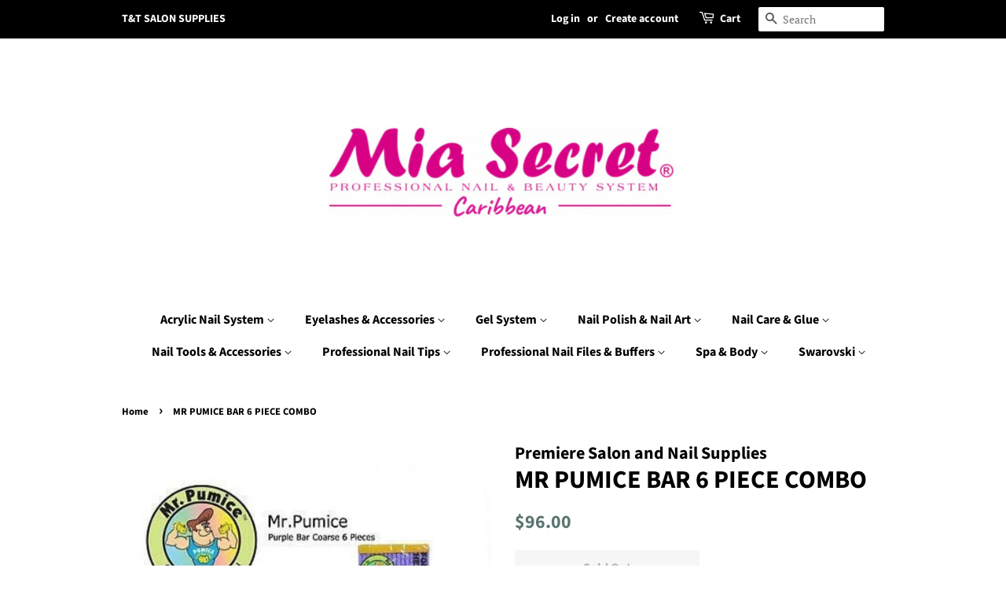

--- FILE ---
content_type: text/html; charset=utf-8
request_url: https://ttsalonsupplies.com/products/mr-pumice-bar-6-piece-combo
body_size: 16890
content:
<!doctype html>
<html class="no-js" lang="en">
<head>

  <!-- Basic page needs ================================================== -->
  <meta charset="utf-8">
  <meta http-equiv="X-UA-Compatible" content="IE=edge,chrome=1">

  

  <!-- Title and description ================================================== -->
  <title>
  MR PUMICE BAR 6 PIECE COMBO &ndash; T&amp;T Salon Supplies
  </title>

  
  <meta name="description" content="High-Quality 2-in-1 Pumice Stone. Removes Dry Skin. Extra Coarse Grit on Purple Side. Medium Grit on Lavender Side. Speedy Use. Great for Hands, Feet and Elbows. Anti-Bacterial Solution Safe.">
  

  <!-- Social meta ================================================== -->
  <!-- /snippets/social-meta-tags.liquid -->




<meta property="og:site_name" content="T&amp;T Salon Supplies">
<meta property="og:url" content="https://ttsalonsupplies.com/products/mr-pumice-bar-6-piece-combo">
<meta property="og:title" content="MR PUMICE BAR 6 PIECE COMBO">
<meta property="og:type" content="product">
<meta property="og:description" content="High-Quality 2-in-1 Pumice Stone. Removes Dry Skin. Extra Coarse Grit on Purple Side. Medium Grit on Lavender Side. Speedy Use. Great for Hands, Feet and Elbows. Anti-Bacterial Solution Safe.">

  <meta property="og:price:amount" content="96.00">
  <meta property="og:price:currency" content="USD">

<meta property="og:image" content="http://ttsalonsupplies.com/cdn/shop/products/IMG-20200829-WA0000_2_1200x1200.jpg?v=1649382059">
<meta property="og:image:secure_url" content="https://ttsalonsupplies.com/cdn/shop/products/IMG-20200829-WA0000_2_1200x1200.jpg?v=1649382059">


<meta name="twitter:card" content="summary_large_image">
<meta name="twitter:title" content="MR PUMICE BAR 6 PIECE COMBO">
<meta name="twitter:description" content="High-Quality 2-in-1 Pumice Stone. Removes Dry Skin. Extra Coarse Grit on Purple Side. Medium Grit on Lavender Side. Speedy Use. Great for Hands, Feet and Elbows. Anti-Bacterial Solution Safe.">


  <!-- Helpers ================================================== -->
  <link rel="canonical" href="https://ttsalonsupplies.com/products/mr-pumice-bar-6-piece-combo">
  <meta name="viewport" content="width=device-width,initial-scale=1">
  <meta name="theme-color" content="#59756f">

  <!-- CSS ================================================== -->
  <link href="//ttsalonsupplies.com/cdn/shop/t/6/assets/timber.scss.css?v=13777195906837858211759331700" rel="stylesheet" type="text/css" media="all" />
  <link href="//ttsalonsupplies.com/cdn/shop/t/6/assets/theme.scss.css?v=127603182405247358701759331699" rel="stylesheet" type="text/css" media="all" />
  <style data-shopify>
  :root {
    --color-body-text: #000000;
    --color-body: #ffffff;
  }
</style>


  <script>
    window.theme = window.theme || {};

    var theme = {
      strings: {
        addToCart: "Add to Cart",
        soldOut: "Sold Out",
        unavailable: "Unavailable",
        zoomClose: "Close (Esc)",
        zoomPrev: "Previous (Left arrow key)",
        zoomNext: "Next (Right arrow key)",
        addressError: "Error looking up that address",
        addressNoResults: "No results for that address",
        addressQueryLimit: "You have exceeded the Google API usage limit. Consider upgrading to a \u003ca href=\"https:\/\/developers.google.com\/maps\/premium\/usage-limits\"\u003ePremium Plan\u003c\/a\u003e.",
        authError: "There was a problem authenticating your Google Maps API Key."
      },
      settings: {
        // Adding some settings to allow the editor to update correctly when they are changed
        enableWideLayout: false,
        typeAccentTransform: false,
        typeAccentSpacing: false,
        baseFontSize: '17px',
        headerBaseFontSize: '32px',
        accentFontSize: '16px'
      },
      variables: {
        mediaQueryMedium: 'screen and (max-width: 768px)',
        bpSmall: false
      },
      moneyFormat: "${{amount}}"
    };document.documentElement.className = document.documentElement.className.replace('no-js', 'supports-js');
  </script>

  <!-- Header hook for plugins ================================================== -->
  <script>window.performance && window.performance.mark && window.performance.mark('shopify.content_for_header.start');</script><meta id="shopify-digital-wallet" name="shopify-digital-wallet" content="/5657449/digital_wallets/dialog">
<meta name="shopify-checkout-api-token" content="0d50e931c2f650cb8e23d263bae8a3a6">
<meta id="in-context-paypal-metadata" data-shop-id="5657449" data-venmo-supported="true" data-environment="production" data-locale="en_US" data-paypal-v4="true" data-currency="USD">
<link rel="alternate" type="application/json+oembed" href="https://ttsalonsupplies.com/products/mr-pumice-bar-6-piece-combo.oembed">
<script async="async" src="/checkouts/internal/preloads.js?locale=en-US"></script>
<script id="shopify-features" type="application/json">{"accessToken":"0d50e931c2f650cb8e23d263bae8a3a6","betas":["rich-media-storefront-analytics"],"domain":"ttsalonsupplies.com","predictiveSearch":true,"shopId":5657449,"locale":"en"}</script>
<script>var Shopify = Shopify || {};
Shopify.shop = "premiere-salon-supplies.myshopify.com";
Shopify.locale = "en";
Shopify.currency = {"active":"USD","rate":"1.0"};
Shopify.country = "US";
Shopify.theme = {"name":"Minimal","id":120934727847,"schema_name":"Minimal","schema_version":"12.6.0","theme_store_id":380,"role":"main"};
Shopify.theme.handle = "null";
Shopify.theme.style = {"id":null,"handle":null};
Shopify.cdnHost = "ttsalonsupplies.com/cdn";
Shopify.routes = Shopify.routes || {};
Shopify.routes.root = "/";</script>
<script type="module">!function(o){(o.Shopify=o.Shopify||{}).modules=!0}(window);</script>
<script>!function(o){function n(){var o=[];function n(){o.push(Array.prototype.slice.apply(arguments))}return n.q=o,n}var t=o.Shopify=o.Shopify||{};t.loadFeatures=n(),t.autoloadFeatures=n()}(window);</script>
<script id="shop-js-analytics" type="application/json">{"pageType":"product"}</script>
<script defer="defer" async type="module" src="//ttsalonsupplies.com/cdn/shopifycloud/shop-js/modules/v2/client.init-shop-cart-sync_IZsNAliE.en.esm.js"></script>
<script defer="defer" async type="module" src="//ttsalonsupplies.com/cdn/shopifycloud/shop-js/modules/v2/chunk.common_0OUaOowp.esm.js"></script>
<script type="module">
  await import("//ttsalonsupplies.com/cdn/shopifycloud/shop-js/modules/v2/client.init-shop-cart-sync_IZsNAliE.en.esm.js");
await import("//ttsalonsupplies.com/cdn/shopifycloud/shop-js/modules/v2/chunk.common_0OUaOowp.esm.js");

  window.Shopify.SignInWithShop?.initShopCartSync?.({"fedCMEnabled":true,"windoidEnabled":true});

</script>
<script id="__st">var __st={"a":5657449,"offset":-14400,"reqid":"15385745-1f11-4f8a-ae43-db15774282c8-1768382964","pageurl":"ttsalonsupplies.com\/products\/mr-pumice-bar-6-piece-combo","u":"8dc313795b61","p":"product","rtyp":"product","rid":7297532657831};</script>
<script>window.ShopifyPaypalV4VisibilityTracking = true;</script>
<script id="captcha-bootstrap">!function(){'use strict';const t='contact',e='account',n='new_comment',o=[[t,t],['blogs',n],['comments',n],[t,'customer']],c=[[e,'customer_login'],[e,'guest_login'],[e,'recover_customer_password'],[e,'create_customer']],r=t=>t.map((([t,e])=>`form[action*='/${t}']:not([data-nocaptcha='true']) input[name='form_type'][value='${e}']`)).join(','),a=t=>()=>t?[...document.querySelectorAll(t)].map((t=>t.form)):[];function s(){const t=[...o],e=r(t);return a(e)}const i='password',u='form_key',d=['recaptcha-v3-token','g-recaptcha-response','h-captcha-response',i],f=()=>{try{return window.sessionStorage}catch{return}},m='__shopify_v',_=t=>t.elements[u];function p(t,e,n=!1){try{const o=window.sessionStorage,c=JSON.parse(o.getItem(e)),{data:r}=function(t){const{data:e,action:n}=t;return t[m]||n?{data:e,action:n}:{data:t,action:n}}(c);for(const[e,n]of Object.entries(r))t.elements[e]&&(t.elements[e].value=n);n&&o.removeItem(e)}catch(o){console.error('form repopulation failed',{error:o})}}const l='form_type',E='cptcha';function T(t){t.dataset[E]=!0}const w=window,h=w.document,L='Shopify',v='ce_forms',y='captcha';let A=!1;((t,e)=>{const n=(g='f06e6c50-85a8-45c8-87d0-21a2b65856fe',I='https://cdn.shopify.com/shopifycloud/storefront-forms-hcaptcha/ce_storefront_forms_captcha_hcaptcha.v1.5.2.iife.js',D={infoText:'Protected by hCaptcha',privacyText:'Privacy',termsText:'Terms'},(t,e,n)=>{const o=w[L][v],c=o.bindForm;if(c)return c(t,g,e,D).then(n);var r;o.q.push([[t,g,e,D],n]),r=I,A||(h.body.append(Object.assign(h.createElement('script'),{id:'captcha-provider',async:!0,src:r})),A=!0)});var g,I,D;w[L]=w[L]||{},w[L][v]=w[L][v]||{},w[L][v].q=[],w[L][y]=w[L][y]||{},w[L][y].protect=function(t,e){n(t,void 0,e),T(t)},Object.freeze(w[L][y]),function(t,e,n,w,h,L){const[v,y,A,g]=function(t,e,n){const i=e?o:[],u=t?c:[],d=[...i,...u],f=r(d),m=r(i),_=r(d.filter((([t,e])=>n.includes(e))));return[a(f),a(m),a(_),s()]}(w,h,L),I=t=>{const e=t.target;return e instanceof HTMLFormElement?e:e&&e.form},D=t=>v().includes(t);t.addEventListener('submit',(t=>{const e=I(t);if(!e)return;const n=D(e)&&!e.dataset.hcaptchaBound&&!e.dataset.recaptchaBound,o=_(e),c=g().includes(e)&&(!o||!o.value);(n||c)&&t.preventDefault(),c&&!n&&(function(t){try{if(!f())return;!function(t){const e=f();if(!e)return;const n=_(t);if(!n)return;const o=n.value;o&&e.removeItem(o)}(t);const e=Array.from(Array(32),(()=>Math.random().toString(36)[2])).join('');!function(t,e){_(t)||t.append(Object.assign(document.createElement('input'),{type:'hidden',name:u})),t.elements[u].value=e}(t,e),function(t,e){const n=f();if(!n)return;const o=[...t.querySelectorAll(`input[type='${i}']`)].map((({name:t})=>t)),c=[...d,...o],r={};for(const[a,s]of new FormData(t).entries())c.includes(a)||(r[a]=s);n.setItem(e,JSON.stringify({[m]:1,action:t.action,data:r}))}(t,e)}catch(e){console.error('failed to persist form',e)}}(e),e.submit())}));const S=(t,e)=>{t&&!t.dataset[E]&&(n(t,e.some((e=>e===t))),T(t))};for(const o of['focusin','change'])t.addEventListener(o,(t=>{const e=I(t);D(e)&&S(e,y())}));const B=e.get('form_key'),M=e.get(l),P=B&&M;t.addEventListener('DOMContentLoaded',(()=>{const t=y();if(P)for(const e of t)e.elements[l].value===M&&p(e,B);[...new Set([...A(),...v().filter((t=>'true'===t.dataset.shopifyCaptcha))])].forEach((e=>S(e,t)))}))}(h,new URLSearchParams(w.location.search),n,t,e,['guest_login'])})(!0,!0)}();</script>
<script integrity="sha256-4kQ18oKyAcykRKYeNunJcIwy7WH5gtpwJnB7kiuLZ1E=" data-source-attribution="shopify.loadfeatures" defer="defer" src="//ttsalonsupplies.com/cdn/shopifycloud/storefront/assets/storefront/load_feature-a0a9edcb.js" crossorigin="anonymous"></script>
<script data-source-attribution="shopify.dynamic_checkout.dynamic.init">var Shopify=Shopify||{};Shopify.PaymentButton=Shopify.PaymentButton||{isStorefrontPortableWallets:!0,init:function(){window.Shopify.PaymentButton.init=function(){};var t=document.createElement("script");t.src="https://ttsalonsupplies.com/cdn/shopifycloud/portable-wallets/latest/portable-wallets.en.js",t.type="module",document.head.appendChild(t)}};
</script>
<script data-source-attribution="shopify.dynamic_checkout.buyer_consent">
  function portableWalletsHideBuyerConsent(e){var t=document.getElementById("shopify-buyer-consent"),n=document.getElementById("shopify-subscription-policy-button");t&&n&&(t.classList.add("hidden"),t.setAttribute("aria-hidden","true"),n.removeEventListener("click",e))}function portableWalletsShowBuyerConsent(e){var t=document.getElementById("shopify-buyer-consent"),n=document.getElementById("shopify-subscription-policy-button");t&&n&&(t.classList.remove("hidden"),t.removeAttribute("aria-hidden"),n.addEventListener("click",e))}window.Shopify?.PaymentButton&&(window.Shopify.PaymentButton.hideBuyerConsent=portableWalletsHideBuyerConsent,window.Shopify.PaymentButton.showBuyerConsent=portableWalletsShowBuyerConsent);
</script>
<script>
  function portableWalletsCleanup(e){e&&e.src&&console.error("Failed to load portable wallets script "+e.src);var t=document.querySelectorAll("shopify-accelerated-checkout .shopify-payment-button__skeleton, shopify-accelerated-checkout-cart .wallet-cart-button__skeleton"),e=document.getElementById("shopify-buyer-consent");for(let e=0;e<t.length;e++)t[e].remove();e&&e.remove()}function portableWalletsNotLoadedAsModule(e){e instanceof ErrorEvent&&"string"==typeof e.message&&e.message.includes("import.meta")&&"string"==typeof e.filename&&e.filename.includes("portable-wallets")&&(window.removeEventListener("error",portableWalletsNotLoadedAsModule),window.Shopify.PaymentButton.failedToLoad=e,"loading"===document.readyState?document.addEventListener("DOMContentLoaded",window.Shopify.PaymentButton.init):window.Shopify.PaymentButton.init())}window.addEventListener("error",portableWalletsNotLoadedAsModule);
</script>

<script type="module" src="https://ttsalonsupplies.com/cdn/shopifycloud/portable-wallets/latest/portable-wallets.en.js" onError="portableWalletsCleanup(this)" crossorigin="anonymous"></script>
<script nomodule>
  document.addEventListener("DOMContentLoaded", portableWalletsCleanup);
</script>

<link id="shopify-accelerated-checkout-styles" rel="stylesheet" media="screen" href="https://ttsalonsupplies.com/cdn/shopifycloud/portable-wallets/latest/accelerated-checkout-backwards-compat.css" crossorigin="anonymous">
<style id="shopify-accelerated-checkout-cart">
        #shopify-buyer-consent {
  margin-top: 1em;
  display: inline-block;
  width: 100%;
}

#shopify-buyer-consent.hidden {
  display: none;
}

#shopify-subscription-policy-button {
  background: none;
  border: none;
  padding: 0;
  text-decoration: underline;
  font-size: inherit;
  cursor: pointer;
}

#shopify-subscription-policy-button::before {
  box-shadow: none;
}

      </style>

<script>window.performance && window.performance.mark && window.performance.mark('shopify.content_for_header.end');</script>

  <script src="//ttsalonsupplies.com/cdn/shop/t/6/assets/jquery-2.2.3.min.js?v=58211863146907186831616111302" type="text/javascript"></script>

  <script src="//ttsalonsupplies.com/cdn/shop/t/6/assets/lazysizes.min.js?v=155223123402716617051616111303" async="async"></script>

  
  

<link href="https://monorail-edge.shopifysvc.com" rel="dns-prefetch">
<script>(function(){if ("sendBeacon" in navigator && "performance" in window) {try {var session_token_from_headers = performance.getEntriesByType('navigation')[0].serverTiming.find(x => x.name == '_s').description;} catch {var session_token_from_headers = undefined;}var session_cookie_matches = document.cookie.match(/_shopify_s=([^;]*)/);var session_token_from_cookie = session_cookie_matches && session_cookie_matches.length === 2 ? session_cookie_matches[1] : "";var session_token = session_token_from_headers || session_token_from_cookie || "";function handle_abandonment_event(e) {var entries = performance.getEntries().filter(function(entry) {return /monorail-edge.shopifysvc.com/.test(entry.name);});if (!window.abandonment_tracked && entries.length === 0) {window.abandonment_tracked = true;var currentMs = Date.now();var navigation_start = performance.timing.navigationStart;var payload = {shop_id: 5657449,url: window.location.href,navigation_start,duration: currentMs - navigation_start,session_token,page_type: "product"};window.navigator.sendBeacon("https://monorail-edge.shopifysvc.com/v1/produce", JSON.stringify({schema_id: "online_store_buyer_site_abandonment/1.1",payload: payload,metadata: {event_created_at_ms: currentMs,event_sent_at_ms: currentMs}}));}}window.addEventListener('pagehide', handle_abandonment_event);}}());</script>
<script id="web-pixels-manager-setup">(function e(e,d,r,n,o){if(void 0===o&&(o={}),!Boolean(null===(a=null===(i=window.Shopify)||void 0===i?void 0:i.analytics)||void 0===a?void 0:a.replayQueue)){var i,a;window.Shopify=window.Shopify||{};var t=window.Shopify;t.analytics=t.analytics||{};var s=t.analytics;s.replayQueue=[],s.publish=function(e,d,r){return s.replayQueue.push([e,d,r]),!0};try{self.performance.mark("wpm:start")}catch(e){}var l=function(){var e={modern:/Edge?\/(1{2}[4-9]|1[2-9]\d|[2-9]\d{2}|\d{4,})\.\d+(\.\d+|)|Firefox\/(1{2}[4-9]|1[2-9]\d|[2-9]\d{2}|\d{4,})\.\d+(\.\d+|)|Chrom(ium|e)\/(9{2}|\d{3,})\.\d+(\.\d+|)|(Maci|X1{2}).+ Version\/(15\.\d+|(1[6-9]|[2-9]\d|\d{3,})\.\d+)([,.]\d+|)( \(\w+\)|)( Mobile\/\w+|) Safari\/|Chrome.+OPR\/(9{2}|\d{3,})\.\d+\.\d+|(CPU[ +]OS|iPhone[ +]OS|CPU[ +]iPhone|CPU IPhone OS|CPU iPad OS)[ +]+(15[._]\d+|(1[6-9]|[2-9]\d|\d{3,})[._]\d+)([._]\d+|)|Android:?[ /-](13[3-9]|1[4-9]\d|[2-9]\d{2}|\d{4,})(\.\d+|)(\.\d+|)|Android.+Firefox\/(13[5-9]|1[4-9]\d|[2-9]\d{2}|\d{4,})\.\d+(\.\d+|)|Android.+Chrom(ium|e)\/(13[3-9]|1[4-9]\d|[2-9]\d{2}|\d{4,})\.\d+(\.\d+|)|SamsungBrowser\/([2-9]\d|\d{3,})\.\d+/,legacy:/Edge?\/(1[6-9]|[2-9]\d|\d{3,})\.\d+(\.\d+|)|Firefox\/(5[4-9]|[6-9]\d|\d{3,})\.\d+(\.\d+|)|Chrom(ium|e)\/(5[1-9]|[6-9]\d|\d{3,})\.\d+(\.\d+|)([\d.]+$|.*Safari\/(?![\d.]+ Edge\/[\d.]+$))|(Maci|X1{2}).+ Version\/(10\.\d+|(1[1-9]|[2-9]\d|\d{3,})\.\d+)([,.]\d+|)( \(\w+\)|)( Mobile\/\w+|) Safari\/|Chrome.+OPR\/(3[89]|[4-9]\d|\d{3,})\.\d+\.\d+|(CPU[ +]OS|iPhone[ +]OS|CPU[ +]iPhone|CPU IPhone OS|CPU iPad OS)[ +]+(10[._]\d+|(1[1-9]|[2-9]\d|\d{3,})[._]\d+)([._]\d+|)|Android:?[ /-](13[3-9]|1[4-9]\d|[2-9]\d{2}|\d{4,})(\.\d+|)(\.\d+|)|Mobile Safari.+OPR\/([89]\d|\d{3,})\.\d+\.\d+|Android.+Firefox\/(13[5-9]|1[4-9]\d|[2-9]\d{2}|\d{4,})\.\d+(\.\d+|)|Android.+Chrom(ium|e)\/(13[3-9]|1[4-9]\d|[2-9]\d{2}|\d{4,})\.\d+(\.\d+|)|Android.+(UC? ?Browser|UCWEB|U3)[ /]?(15\.([5-9]|\d{2,})|(1[6-9]|[2-9]\d|\d{3,})\.\d+)\.\d+|SamsungBrowser\/(5\.\d+|([6-9]|\d{2,})\.\d+)|Android.+MQ{2}Browser\/(14(\.(9|\d{2,})|)|(1[5-9]|[2-9]\d|\d{3,})(\.\d+|))(\.\d+|)|K[Aa][Ii]OS\/(3\.\d+|([4-9]|\d{2,})\.\d+)(\.\d+|)/},d=e.modern,r=e.legacy,n=navigator.userAgent;return n.match(d)?"modern":n.match(r)?"legacy":"unknown"}(),u="modern"===l?"modern":"legacy",c=(null!=n?n:{modern:"",legacy:""})[u],f=function(e){return[e.baseUrl,"/wpm","/b",e.hashVersion,"modern"===e.buildTarget?"m":"l",".js"].join("")}({baseUrl:d,hashVersion:r,buildTarget:u}),m=function(e){var d=e.version,r=e.bundleTarget,n=e.surface,o=e.pageUrl,i=e.monorailEndpoint;return{emit:function(e){var a=e.status,t=e.errorMsg,s=(new Date).getTime(),l=JSON.stringify({metadata:{event_sent_at_ms:s},events:[{schema_id:"web_pixels_manager_load/3.1",payload:{version:d,bundle_target:r,page_url:o,status:a,surface:n,error_msg:t},metadata:{event_created_at_ms:s}}]});if(!i)return console&&console.warn&&console.warn("[Web Pixels Manager] No Monorail endpoint provided, skipping logging."),!1;try{return self.navigator.sendBeacon.bind(self.navigator)(i,l)}catch(e){}var u=new XMLHttpRequest;try{return u.open("POST",i,!0),u.setRequestHeader("Content-Type","text/plain"),u.send(l),!0}catch(e){return console&&console.warn&&console.warn("[Web Pixels Manager] Got an unhandled error while logging to Monorail."),!1}}}}({version:r,bundleTarget:l,surface:e.surface,pageUrl:self.location.href,monorailEndpoint:e.monorailEndpoint});try{o.browserTarget=l,function(e){var d=e.src,r=e.async,n=void 0===r||r,o=e.onload,i=e.onerror,a=e.sri,t=e.scriptDataAttributes,s=void 0===t?{}:t,l=document.createElement("script"),u=document.querySelector("head"),c=document.querySelector("body");if(l.async=n,l.src=d,a&&(l.integrity=a,l.crossOrigin="anonymous"),s)for(var f in s)if(Object.prototype.hasOwnProperty.call(s,f))try{l.dataset[f]=s[f]}catch(e){}if(o&&l.addEventListener("load",o),i&&l.addEventListener("error",i),u)u.appendChild(l);else{if(!c)throw new Error("Did not find a head or body element to append the script");c.appendChild(l)}}({src:f,async:!0,onload:function(){if(!function(){var e,d;return Boolean(null===(d=null===(e=window.Shopify)||void 0===e?void 0:e.analytics)||void 0===d?void 0:d.initialized)}()){var d=window.webPixelsManager.init(e)||void 0;if(d){var r=window.Shopify.analytics;r.replayQueue.forEach((function(e){var r=e[0],n=e[1],o=e[2];d.publishCustomEvent(r,n,o)})),r.replayQueue=[],r.publish=d.publishCustomEvent,r.visitor=d.visitor,r.initialized=!0}}},onerror:function(){return m.emit({status:"failed",errorMsg:"".concat(f," has failed to load")})},sri:function(e){var d=/^sha384-[A-Za-z0-9+/=]+$/;return"string"==typeof e&&d.test(e)}(c)?c:"",scriptDataAttributes:o}),m.emit({status:"loading"})}catch(e){m.emit({status:"failed",errorMsg:(null==e?void 0:e.message)||"Unknown error"})}}})({shopId: 5657449,storefrontBaseUrl: "https://ttsalonsupplies.com",extensionsBaseUrl: "https://extensions.shopifycdn.com/cdn/shopifycloud/web-pixels-manager",monorailEndpoint: "https://monorail-edge.shopifysvc.com/unstable/produce_batch",surface: "storefront-renderer",enabledBetaFlags: ["2dca8a86","a0d5f9d2"],webPixelsConfigList: [{"id":"shopify-app-pixel","configuration":"{}","eventPayloadVersion":"v1","runtimeContext":"STRICT","scriptVersion":"0450","apiClientId":"shopify-pixel","type":"APP","privacyPurposes":["ANALYTICS","MARKETING"]},{"id":"shopify-custom-pixel","eventPayloadVersion":"v1","runtimeContext":"LAX","scriptVersion":"0450","apiClientId":"shopify-pixel","type":"CUSTOM","privacyPurposes":["ANALYTICS","MARKETING"]}],isMerchantRequest: false,initData: {"shop":{"name":"T\u0026T Salon Supplies","paymentSettings":{"currencyCode":"USD"},"myshopifyDomain":"premiere-salon-supplies.myshopify.com","countryCode":"US","storefrontUrl":"https:\/\/ttsalonsupplies.com"},"customer":null,"cart":null,"checkout":null,"productVariants":[{"price":{"amount":96.0,"currencyCode":"USD"},"product":{"title":"MR PUMICE BAR 6 PIECE COMBO","vendor":"Premiere Salon and Nail Supplies","id":"7297532657831","untranslatedTitle":"MR PUMICE BAR 6 PIECE COMBO","url":"\/products\/mr-pumice-bar-6-piece-combo","type":""},"id":"42320010576039","image":{"src":"\/\/ttsalonsupplies.com\/cdn\/shop\/products\/IMG-20200829-WA0000_2.jpg?v=1649382059"},"sku":"648250","title":"Default Title","untranslatedTitle":"Default Title"}],"purchasingCompany":null},},"https://ttsalonsupplies.com/cdn","7cecd0b6w90c54c6cpe92089d5m57a67346",{"modern":"","legacy":""},{"shopId":"5657449","storefrontBaseUrl":"https:\/\/ttsalonsupplies.com","extensionBaseUrl":"https:\/\/extensions.shopifycdn.com\/cdn\/shopifycloud\/web-pixels-manager","surface":"storefront-renderer","enabledBetaFlags":"[\"2dca8a86\", \"a0d5f9d2\"]","isMerchantRequest":"false","hashVersion":"7cecd0b6w90c54c6cpe92089d5m57a67346","publish":"custom","events":"[[\"page_viewed\",{}],[\"product_viewed\",{\"productVariant\":{\"price\":{\"amount\":96.0,\"currencyCode\":\"USD\"},\"product\":{\"title\":\"MR PUMICE BAR 6 PIECE COMBO\",\"vendor\":\"Premiere Salon and Nail Supplies\",\"id\":\"7297532657831\",\"untranslatedTitle\":\"MR PUMICE BAR 6 PIECE COMBO\",\"url\":\"\/products\/mr-pumice-bar-6-piece-combo\",\"type\":\"\"},\"id\":\"42320010576039\",\"image\":{\"src\":\"\/\/ttsalonsupplies.com\/cdn\/shop\/products\/IMG-20200829-WA0000_2.jpg?v=1649382059\"},\"sku\":\"648250\",\"title\":\"Default Title\",\"untranslatedTitle\":\"Default Title\"}}]]"});</script><script>
  window.ShopifyAnalytics = window.ShopifyAnalytics || {};
  window.ShopifyAnalytics.meta = window.ShopifyAnalytics.meta || {};
  window.ShopifyAnalytics.meta.currency = 'USD';
  var meta = {"product":{"id":7297532657831,"gid":"gid:\/\/shopify\/Product\/7297532657831","vendor":"Premiere Salon and Nail Supplies","type":"","handle":"mr-pumice-bar-6-piece-combo","variants":[{"id":42320010576039,"price":9600,"name":"MR PUMICE BAR 6 PIECE COMBO","public_title":null,"sku":"648250"}],"remote":false},"page":{"pageType":"product","resourceType":"product","resourceId":7297532657831,"requestId":"15385745-1f11-4f8a-ae43-db15774282c8-1768382964"}};
  for (var attr in meta) {
    window.ShopifyAnalytics.meta[attr] = meta[attr];
  }
</script>
<script class="analytics">
  (function () {
    var customDocumentWrite = function(content) {
      var jquery = null;

      if (window.jQuery) {
        jquery = window.jQuery;
      } else if (window.Checkout && window.Checkout.$) {
        jquery = window.Checkout.$;
      }

      if (jquery) {
        jquery('body').append(content);
      }
    };

    var hasLoggedConversion = function(token) {
      if (token) {
        return document.cookie.indexOf('loggedConversion=' + token) !== -1;
      }
      return false;
    }

    var setCookieIfConversion = function(token) {
      if (token) {
        var twoMonthsFromNow = new Date(Date.now());
        twoMonthsFromNow.setMonth(twoMonthsFromNow.getMonth() + 2);

        document.cookie = 'loggedConversion=' + token + '; expires=' + twoMonthsFromNow;
      }
    }

    var trekkie = window.ShopifyAnalytics.lib = window.trekkie = window.trekkie || [];
    if (trekkie.integrations) {
      return;
    }
    trekkie.methods = [
      'identify',
      'page',
      'ready',
      'track',
      'trackForm',
      'trackLink'
    ];
    trekkie.factory = function(method) {
      return function() {
        var args = Array.prototype.slice.call(arguments);
        args.unshift(method);
        trekkie.push(args);
        return trekkie;
      };
    };
    for (var i = 0; i < trekkie.methods.length; i++) {
      var key = trekkie.methods[i];
      trekkie[key] = trekkie.factory(key);
    }
    trekkie.load = function(config) {
      trekkie.config = config || {};
      trekkie.config.initialDocumentCookie = document.cookie;
      var first = document.getElementsByTagName('script')[0];
      var script = document.createElement('script');
      script.type = 'text/javascript';
      script.onerror = function(e) {
        var scriptFallback = document.createElement('script');
        scriptFallback.type = 'text/javascript';
        scriptFallback.onerror = function(error) {
                var Monorail = {
      produce: function produce(monorailDomain, schemaId, payload) {
        var currentMs = new Date().getTime();
        var event = {
          schema_id: schemaId,
          payload: payload,
          metadata: {
            event_created_at_ms: currentMs,
            event_sent_at_ms: currentMs
          }
        };
        return Monorail.sendRequest("https://" + monorailDomain + "/v1/produce", JSON.stringify(event));
      },
      sendRequest: function sendRequest(endpointUrl, payload) {
        // Try the sendBeacon API
        if (window && window.navigator && typeof window.navigator.sendBeacon === 'function' && typeof window.Blob === 'function' && !Monorail.isIos12()) {
          var blobData = new window.Blob([payload], {
            type: 'text/plain'
          });

          if (window.navigator.sendBeacon(endpointUrl, blobData)) {
            return true;
          } // sendBeacon was not successful

        } // XHR beacon

        var xhr = new XMLHttpRequest();

        try {
          xhr.open('POST', endpointUrl);
          xhr.setRequestHeader('Content-Type', 'text/plain');
          xhr.send(payload);
        } catch (e) {
          console.log(e);
        }

        return false;
      },
      isIos12: function isIos12() {
        return window.navigator.userAgent.lastIndexOf('iPhone; CPU iPhone OS 12_') !== -1 || window.navigator.userAgent.lastIndexOf('iPad; CPU OS 12_') !== -1;
      }
    };
    Monorail.produce('monorail-edge.shopifysvc.com',
      'trekkie_storefront_load_errors/1.1',
      {shop_id: 5657449,
      theme_id: 120934727847,
      app_name: "storefront",
      context_url: window.location.href,
      source_url: "//ttsalonsupplies.com/cdn/s/trekkie.storefront.55c6279c31a6628627b2ba1c5ff367020da294e2.min.js"});

        };
        scriptFallback.async = true;
        scriptFallback.src = '//ttsalonsupplies.com/cdn/s/trekkie.storefront.55c6279c31a6628627b2ba1c5ff367020da294e2.min.js';
        first.parentNode.insertBefore(scriptFallback, first);
      };
      script.async = true;
      script.src = '//ttsalonsupplies.com/cdn/s/trekkie.storefront.55c6279c31a6628627b2ba1c5ff367020da294e2.min.js';
      first.parentNode.insertBefore(script, first);
    };
    trekkie.load(
      {"Trekkie":{"appName":"storefront","development":false,"defaultAttributes":{"shopId":5657449,"isMerchantRequest":null,"themeId":120934727847,"themeCityHash":"14178184741837946995","contentLanguage":"en","currency":"USD","eventMetadataId":"9b2b9757-3b95-4839-ab09-11fb62fdaedd"},"isServerSideCookieWritingEnabled":true,"monorailRegion":"shop_domain","enabledBetaFlags":["65f19447"]},"Session Attribution":{},"S2S":{"facebookCapiEnabled":false,"source":"trekkie-storefront-renderer","apiClientId":580111}}
    );

    var loaded = false;
    trekkie.ready(function() {
      if (loaded) return;
      loaded = true;

      window.ShopifyAnalytics.lib = window.trekkie;

      var originalDocumentWrite = document.write;
      document.write = customDocumentWrite;
      try { window.ShopifyAnalytics.merchantGoogleAnalytics.call(this); } catch(error) {};
      document.write = originalDocumentWrite;

      window.ShopifyAnalytics.lib.page(null,{"pageType":"product","resourceType":"product","resourceId":7297532657831,"requestId":"15385745-1f11-4f8a-ae43-db15774282c8-1768382964","shopifyEmitted":true});

      var match = window.location.pathname.match(/checkouts\/(.+)\/(thank_you|post_purchase)/)
      var token = match? match[1]: undefined;
      if (!hasLoggedConversion(token)) {
        setCookieIfConversion(token);
        window.ShopifyAnalytics.lib.track("Viewed Product",{"currency":"USD","variantId":42320010576039,"productId":7297532657831,"productGid":"gid:\/\/shopify\/Product\/7297532657831","name":"MR PUMICE BAR 6 PIECE COMBO","price":"96.00","sku":"648250","brand":"Premiere Salon and Nail Supplies","variant":null,"category":"","nonInteraction":true,"remote":false},undefined,undefined,{"shopifyEmitted":true});
      window.ShopifyAnalytics.lib.track("monorail:\/\/trekkie_storefront_viewed_product\/1.1",{"currency":"USD","variantId":42320010576039,"productId":7297532657831,"productGid":"gid:\/\/shopify\/Product\/7297532657831","name":"MR PUMICE BAR 6 PIECE COMBO","price":"96.00","sku":"648250","brand":"Premiere Salon and Nail Supplies","variant":null,"category":"","nonInteraction":true,"remote":false,"referer":"https:\/\/ttsalonsupplies.com\/products\/mr-pumice-bar-6-piece-combo"});
      }
    });


        var eventsListenerScript = document.createElement('script');
        eventsListenerScript.async = true;
        eventsListenerScript.src = "//ttsalonsupplies.com/cdn/shopifycloud/storefront/assets/shop_events_listener-3da45d37.js";
        document.getElementsByTagName('head')[0].appendChild(eventsListenerScript);

})();</script>
<script
  defer
  src="https://ttsalonsupplies.com/cdn/shopifycloud/perf-kit/shopify-perf-kit-3.0.3.min.js"
  data-application="storefront-renderer"
  data-shop-id="5657449"
  data-render-region="gcp-us-central1"
  data-page-type="product"
  data-theme-instance-id="120934727847"
  data-theme-name="Minimal"
  data-theme-version="12.6.0"
  data-monorail-region="shop_domain"
  data-resource-timing-sampling-rate="10"
  data-shs="true"
  data-shs-beacon="true"
  data-shs-export-with-fetch="true"
  data-shs-logs-sample-rate="1"
  data-shs-beacon-endpoint="https://ttsalonsupplies.com/api/collect"
></script>
</head>

<body id="mr-pumice-bar-6-piece-combo" class="template-product">

  <div id="shopify-section-header" class="shopify-section"><style>
  .logo__image-wrapper {
    max-width: 450px;
  }
  /*================= If logo is above navigation ================== */
  
    .site-nav {
      
      margin-top: 30px;
    }

    
      .logo__image-wrapper {
        margin: 0 auto;
      }
    
  

  /*============ If logo is on the same line as navigation ============ */
  


  
</style>

<div data-section-id="header" data-section-type="header-section">
  <div class="header-bar">
    <div class="wrapper medium-down--hide">
      <div class="post-large--display-table">

        
          <div class="header-bar__left post-large--display-table-cell">

            

            

            
              <div class="header-bar__module header-bar__message">
                
                  T&amp;T SALON SUPPLIES
                
              </div>
            

          </div>
        

        <div class="header-bar__right post-large--display-table-cell">

          
            <ul class="header-bar__module header-bar__module--list">
              
                <li>
                  <a href="/account/login" id="customer_login_link">Log in</a>
                </li>
                <li>or</li>
                <li>
                  <a href="/account/register" id="customer_register_link">Create account</a>
                </li>
              
            </ul>
          

          <div class="header-bar__module">
            <span class="header-bar__sep" aria-hidden="true"></span>
            <a href="/cart" class="cart-page-link">
              <span class="icon icon-cart header-bar__cart-icon" aria-hidden="true"></span>
            </a>
          </div>

          <div class="header-bar__module">
            <a href="/cart" class="cart-page-link">
              Cart
              <span class="cart-count header-bar__cart-count hidden-count">0</span>
            </a>
          </div>

          
            
              <div class="header-bar__module header-bar__search">
                


  <form action="/search" method="get" class="header-bar__search-form clearfix" role="search">
    
    <button type="submit" class="btn btn--search icon-fallback-text header-bar__search-submit">
      <span class="icon icon-search" aria-hidden="true"></span>
      <span class="fallback-text">Search</span>
    </button>
    <input type="search" name="q" value="" aria-label="Search" class="header-bar__search-input" placeholder="Search">
  </form>


              </div>
            
          

        </div>
      </div>
    </div>

    <div class="wrapper post-large--hide announcement-bar--mobile">
      
        
          <span>T&amp;T SALON SUPPLIES</span>
        
      
    </div>

    <div class="wrapper post-large--hide">
      
        <button type="button" class="mobile-nav-trigger" id="MobileNavTrigger" aria-controls="MobileNav" aria-expanded="false">
          <span class="icon icon-hamburger" aria-hidden="true"></span>
          Menu
        </button>
      
      <a href="/cart" class="cart-page-link mobile-cart-page-link">
        <span class="icon icon-cart header-bar__cart-icon" aria-hidden="true"></span>
        Cart <span class="cart-count hidden-count">0</span>
      </a>
    </div>
    <nav role="navigation">
  <ul id="MobileNav" class="mobile-nav post-large--hide">
    
      
        
        <li class="mobile-nav__link" aria-haspopup="true">
          <a
            href="https://miasecretcaribbean.com/collections/acrylic-nail-system"
            class="mobile-nav__sublist-trigger"
            aria-controls="MobileNav-Parent-1"
            aria-expanded="false">
            Acrylic Nail System 
            <span class="icon-fallback-text mobile-nav__sublist-expand" aria-hidden="true">
  <span class="icon icon-plus" aria-hidden="true"></span>
  <span class="fallback-text">+</span>
</span>
<span class="icon-fallback-text mobile-nav__sublist-contract" aria-hidden="true">
  <span class="icon icon-minus" aria-hidden="true"></span>
  <span class="fallback-text">-</span>
</span>

          </a>
          <ul
            id="MobileNav-Parent-1"
            class="mobile-nav__sublist">
            
            
              
                <li class="mobile-nav__sublist-link">
                  <a
                    href="https://miasecretcaribbean.com/collections/liquid-monomer"
                    >
                    Liquid Monomer
                  </a>
                </li>
              
            
              
                <li class="mobile-nav__sublist-link">
                  <a
                    href="https://miasecretcaribbean.com/collections/acrylic-nail-powder"
                    >
                    Acrylic Nail Powder
                  </a>
                </li>
              
            
              
                <li class="mobile-nav__sublist-link">
                  <a
                    href="https://miasecretcaribbean.com/collections/acrylic-nail-system"
                    >
                    Acrylic Nail System
                  </a>
                </li>
              
            
              
                <li class="mobile-nav__sublist-link">
                  <a
                    href="https://miasecretcaribbean.com/collections/kits"
                    >
                    Kit
                  </a>
                </li>
              
            
              
                <li class="mobile-nav__sublist-link">
                  <a
                    href="https://miasecretcaribbean.com/collections/displays"
                    >
                    Display
                  </a>
                </li>
              
            
              
                <li class="mobile-nav__sublist-link">
                  <a
                    href="https://miasecretcaribbean.com/collections/nail-art-powder-collection"
                    >
                    Nail Art Powder Collection
                  </a>
                </li>
              
            
          </ul>
        </li>
      
    
      
        
        <li class="mobile-nav__link" aria-haspopup="true">
          <a
            href="/"
            class="mobile-nav__sublist-trigger"
            aria-controls="MobileNav-Parent-2"
            aria-expanded="false">
            Eyelashes &amp; Accessories
            <span class="icon-fallback-text mobile-nav__sublist-expand" aria-hidden="true">
  <span class="icon icon-plus" aria-hidden="true"></span>
  <span class="fallback-text">+</span>
</span>
<span class="icon-fallback-text mobile-nav__sublist-contract" aria-hidden="true">
  <span class="icon icon-minus" aria-hidden="true"></span>
  <span class="fallback-text">-</span>
</span>

          </a>
          <ul
            id="MobileNav-Parent-2"
            class="mobile-nav__sublist">
            
            
              
                <li class="mobile-nav__sublist-link">
                  <a
                    href="https://miasecretcaribbean.com/collections/eyelashes"
                    >
                    Eyelashes
                  </a>
                </li>
              
            
              
                <li class="mobile-nav__sublist-link">
                  <a
                    href="https://miasecretcaribbean.com/collections/eyelash-glue-accessories"
                    >
                    Eyelash Glue &amp; Accessories
                  </a>
                </li>
              
            
          </ul>
        </li>
      
    
      
        
        <li class="mobile-nav__link" aria-haspopup="true">
          <a
            href="/"
            class="mobile-nav__sublist-trigger"
            aria-controls="MobileNav-Parent-3"
            aria-expanded="false">
            Gel System
            <span class="icon-fallback-text mobile-nav__sublist-expand" aria-hidden="true">
  <span class="icon icon-plus" aria-hidden="true"></span>
  <span class="fallback-text">+</span>
</span>
<span class="icon-fallback-text mobile-nav__sublist-contract" aria-hidden="true">
  <span class="icon icon-minus" aria-hidden="true"></span>
  <span class="fallback-text">-</span>
</span>

          </a>
          <ul
            id="MobileNav-Parent-3"
            class="mobile-nav__sublist">
            
            
              
                <li class="mobile-nav__sublist-link">
                  <a
                    href="https://miasecretcaribbean.com/collections/foil-foil-gel"
                    >
                    Foil &amp; Foil Gel
                  </a>
                </li>
              
            
              
                <li class="mobile-nav__sublist-link">
                  <a
                    href="https://miasecretcaribbean.com/collections/formagel"
                    >
                    Formagel
                  </a>
                </li>
              
            
              
                <li class="mobile-nav__sublist-link">
                  <a
                    href="https://miasecretcaribbean.com/collections/soak-off-uv-gel-system"
                    >
                    Soak Off UV Gel System
                  </a>
                </li>
              
            
              
                <li class="mobile-nav__sublist-link">
                  <a
                    href="https://miasecretcaribbean.com/collections/gelux-gel-polish"
                    >
                    Gelux Gel Polish
                  </a>
                </li>
              
            
              
                <li class="mobile-nav__sublist-link">
                  <a
                    href="https://miasecretcaribbean.com/collections/gel-paint-uv-led-gel-1"
                    >
                    Gel Paint UV/LED Gel
                  </a>
                </li>
              
            
          </ul>
        </li>
      
    
      
        
        <li class="mobile-nav__link" aria-haspopup="true">
          <a
            href="/"
            class="mobile-nav__sublist-trigger"
            aria-controls="MobileNav-Parent-4"
            aria-expanded="false">
            Nail Polish &amp; Nail Art
            <span class="icon-fallback-text mobile-nav__sublist-expand" aria-hidden="true">
  <span class="icon icon-plus" aria-hidden="true"></span>
  <span class="fallback-text">+</span>
</span>
<span class="icon-fallback-text mobile-nav__sublist-contract" aria-hidden="true">
  <span class="icon icon-minus" aria-hidden="true"></span>
  <span class="fallback-text">-</span>
</span>

          </a>
          <ul
            id="MobileNav-Parent-4"
            class="mobile-nav__sublist">
            
            
              
                <li class="mobile-nav__sublist-link">
                  <a
                    href="https://miasecretcaribbean.com/collections/tint-polish"
                    >
                    Tint Polish
                  </a>
                </li>
              
            
              
                <li class="mobile-nav__sublist-link">
                  <a
                    href="https://miasecretcaribbean.com/collections/marble-ink"
                    >
                    Marble Ink 
                  </a>
                </li>
              
            
              
                <li class="mobile-nav__sublist-link">
                  <a
                    href="https://miasecretcaribbean.com/collections/chrome-mirror-metallic-flakes-glitter-4d-plastiline"
                    >
                    Chrome Mirror, Metallic Flakes, Glitter, 4D Plastiline
                  </a>
                </li>
              
            
              
                <li class="mobile-nav__sublist-link">
                  <a
                    href="https://miasecretcaribbean.com/collections/2-in-1-nail-art-set"
                    >
                    2 in 1 Nail Art &amp; Set
                  </a>
                </li>
              
            
              
                <li class="mobile-nav__sublist-link">
                  <a
                    href="https://miasecretcaribbean.com/collections/french-manicure"
                    >
                    French Manicure 
                  </a>
                </li>
              
            
              
                <li class="mobile-nav__sublist-link">
                  <a
                    href="https://miasecretcaribbean.com/collections/mood-nail-polish"
                    >
                    Mood Nail Polish
                  </a>
                </li>
              
            
              
                <li class="mobile-nav__sublist-link">
                  <a
                    href="https://miasecretcaribbean.com/collections/glitter-nail-polish"
                    >
                    Glitter Ink Nail Polish
                  </a>
                </li>
              
            
              
                <li class="mobile-nav__sublist-link">
                  <a
                    href="https://miasecretcaribbean.com/collections/glow-in-the-dark-nail-polish"
                    >
                    Glow In The Dark Nail Polish
                  </a>
                </li>
              
            
          </ul>
        </li>
      
    
      
        
        <li class="mobile-nav__link" aria-haspopup="true">
          <a
            href="https://miasecretcaribbean.com/collections/nail-care-glue"
            class="mobile-nav__sublist-trigger"
            aria-controls="MobileNav-Parent-5"
            aria-expanded="false">
            Nail Care &amp; Glue
            <span class="icon-fallback-text mobile-nav__sublist-expand" aria-hidden="true">
  <span class="icon icon-plus" aria-hidden="true"></span>
  <span class="fallback-text">+</span>
</span>
<span class="icon-fallback-text mobile-nav__sublist-contract" aria-hidden="true">
  <span class="icon icon-minus" aria-hidden="true"></span>
  <span class="fallback-text">-</span>
</span>

          </a>
          <ul
            id="MobileNav-Parent-5"
            class="mobile-nav__sublist">
            
            
              
                <li class="mobile-nav__sublist-link">
                  <a
                    href="https://miasecretcaribbean.com/collections/top-coat-treatment"
                    >
                    Top Coat-Treatment
                  </a>
                </li>
              
            
              
                <li class="mobile-nav__sublist-link">
                  <a
                    href="https://miasecretcaribbean.com/collections/cuticle-care"
                    >
                    Cuticle Care
                  </a>
                </li>
              
            
              
                <li class="mobile-nav__sublist-link">
                  <a
                    href="https://miasecretcaribbean.com/collections/nail-glue-acetone"
                    >
                    Nail Glue-Acetone
                  </a>
                </li>
              
            
          </ul>
        </li>
      
    
      
        
        <li class="mobile-nav__link" aria-haspopup="true">
          <a
            href="https://miasecretcaribbean.com/collections/nail-tools-accessories-2"
            class="mobile-nav__sublist-trigger"
            aria-controls="MobileNav-Parent-6"
            aria-expanded="false">
            Nail Tools &amp; Accessories
            <span class="icon-fallback-text mobile-nav__sublist-expand" aria-hidden="true">
  <span class="icon icon-plus" aria-hidden="true"></span>
  <span class="fallback-text">+</span>
</span>
<span class="icon-fallback-text mobile-nav__sublist-contract" aria-hidden="true">
  <span class="icon icon-minus" aria-hidden="true"></span>
  <span class="fallback-text">-</span>
</span>

          </a>
          <ul
            id="MobileNav-Parent-6"
            class="mobile-nav__sublist">
            
            
              
                <li class="mobile-nav__sublist-link">
                  <a
                    href="https://miasecretcaribbean.com/collections/nail-brushes-accessories"
                    >
                    Nail Brushes &amp; Accessories
                  </a>
                </li>
              
            
              
                <li class="mobile-nav__sublist-link">
                  <a
                    href="https://miasecretcaribbean.com/collections/implements"
                    >
                    Implements
                  </a>
                </li>
              
            
              
                <li class="mobile-nav__sublist-link">
                  <a
                    href="https://miasecretcaribbean.com/collections/gel-curing-lamp-accessories"
                    >
                    Gel Curing Lamp &amp; Accessories
                  </a>
                </li>
              
            
              
                <li class="mobile-nav__sublist-link">
                  <a
                    href="https://miasecretcaribbean.com/collections/removal-system"
                    >
                    Removal System
                  </a>
                </li>
              
            
              
                <li class="mobile-nav__sublist-link">
                  <a
                    href="https://miasecretcaribbean.com/collections/nail-tools-accessories"
                    >
                    Nail Tools.Accessories
                  </a>
                </li>
              
            
              
                <li class="mobile-nav__sublist-link">
                  <a
                    href="https://miasecretcaribbean.com/collections/electric-filing-system"
                    >
                    Electric Files &amp; Bits
                  </a>
                </li>
              
            
          </ul>
        </li>
      
    
      
        
        <li class="mobile-nav__link" aria-haspopup="true">
          <a
            href="https://miasecretcaribbean.com/collections/professional-nail-tips"
            class="mobile-nav__sublist-trigger"
            aria-controls="MobileNav-Parent-7"
            aria-expanded="false">
            Professional Nail Tips
            <span class="icon-fallback-text mobile-nav__sublist-expand" aria-hidden="true">
  <span class="icon icon-plus" aria-hidden="true"></span>
  <span class="fallback-text">+</span>
</span>
<span class="icon-fallback-text mobile-nav__sublist-contract" aria-hidden="true">
  <span class="icon icon-minus" aria-hidden="true"></span>
  <span class="fallback-text">-</span>
</span>

          </a>
          <ul
            id="MobileNav-Parent-7"
            class="mobile-nav__sublist">
            
            
              
                <li class="mobile-nav__sublist-link">
                  <a
                    href="https://miasecretcaribbean.com/collections/stiletto-nail-tip-perfection-nail-tip"
                    >
                    Stiletto Nail Tip.Perfection Nail Tip
                  </a>
                </li>
              
            
              
                <li class="mobile-nav__sublist-link">
                  <a
                    href="https://miasecretcaribbean.com/collections/royal-fancy-nail-tip"
                    >
                    Royal Fancy Nail Tip
                  </a>
                </li>
              
            
              
                <li class="mobile-nav__sublist-link">
                  <a
                    href="https://miasecretcaribbean.com/collections/classic-nail-tip"
                    >
                    Classic Nail Tip 
                  </a>
                </li>
              
            
              
                <li class="mobile-nav__sublist-link">
                  <a
                    href="https://miasecretcaribbean.com/collections/royal-fancy-square-tip"
                    >
                    Royal Square Nail Tip
                  </a>
                </li>
              
            
              
                <li class="mobile-nav__sublist-link">
                  <a
                    href="https://miasecretcaribbean.com/collections/golden-curve-fancy-nail-tip"
                    >
                    Golden Curve. Fancy Nail Tip
                  </a>
                </li>
              
            
          </ul>
        </li>
      
    
      
        
        <li class="mobile-nav__link" aria-haspopup="true">
          <a
            href="https://miasecretcaribbean.com/collections/professional-nail-files-buffers"
            class="mobile-nav__sublist-trigger"
            aria-controls="MobileNav-Parent-8"
            aria-expanded="false">
            Professional Nail Files &amp; Buffers
            <span class="icon-fallback-text mobile-nav__sublist-expand" aria-hidden="true">
  <span class="icon icon-plus" aria-hidden="true"></span>
  <span class="fallback-text">+</span>
</span>
<span class="icon-fallback-text mobile-nav__sublist-contract" aria-hidden="true">
  <span class="icon icon-minus" aria-hidden="true"></span>
  <span class="fallback-text">-</span>
</span>

          </a>
          <ul
            id="MobileNav-Parent-8"
            class="mobile-nav__sublist">
            
            
              
                <li class="mobile-nav__sublist-link">
                  <a
                    href="https://miasecretcaribbean.com/collections/sponge-nail-file"
                    >
                    Sponge Nail File
                  </a>
                </li>
              
            
              
                <li class="mobile-nav__sublist-link">
                  <a
                    href="https://miasecretcaribbean.com/collections/speedy-zebra-nail-file"
                    >
                    Speedy Zebra Nail File
                  </a>
                </li>
              
            
              
                <li class="mobile-nav__sublist-link">
                  <a
                    href="https://miasecretcaribbean.com/collections/sanding-block-shiner"
                    >
                    Sanding Block.Shiner
                  </a>
                </li>
              
            
              
                <li class="mobile-nav__sublist-link">
                  <a
                    href="https://miasecretcaribbean.com/collections/speedy-white-nail-file"
                    >
                    Zebra White Nail File 
                  </a>
                </li>
              
            
              
                <li class="mobile-nav__sublist-link">
                  <a
                    href="https://miasecretcaribbean.com/collections/black-nail-file"
                    >
                    Black Nail File
                  </a>
                </li>
              
            
          </ul>
        </li>
      
    
      
        
        <li class="mobile-nav__link" aria-haspopup="true">
          <a
            href="https://miasecretcaribbean.com/collections/spa-body"
            class="mobile-nav__sublist-trigger"
            aria-controls="MobileNav-Parent-9"
            aria-expanded="false">
            Spa &amp; Body
            <span class="icon-fallback-text mobile-nav__sublist-expand" aria-hidden="true">
  <span class="icon icon-plus" aria-hidden="true"></span>
  <span class="fallback-text">+</span>
</span>
<span class="icon-fallback-text mobile-nav__sublist-contract" aria-hidden="true">
  <span class="icon icon-minus" aria-hidden="true"></span>
  <span class="fallback-text">-</span>
</span>

          </a>
          <ul
            id="MobileNav-Parent-9"
            class="mobile-nav__sublist">
            
            
              
                <li class="mobile-nav__sublist-link">
                  <a
                    href="https://miasecretcaribbean.com/collections/foot-spa"
                    >
                    Foot Spa
                  </a>
                </li>
              
            
              
                <li class="mobile-nav__sublist-link">
                  <a
                    href="https://miasecretcaribbean.com/collections/body-lotion"
                    >
                    Body Lotion 
                  </a>
                </li>
              
            
              
                <li class="mobile-nav__sublist-link">
                  <a
                    href="https://miasecretcaribbean.com/collections/massage-oil"
                    >
                    Massage Oil
                  </a>
                </li>
              
            
              
                <li class="mobile-nav__sublist-link">
                  <a
                    href="https://miasecretcaribbean.com/collections/waxing-system"
                    >
                    Waxing System
                  </a>
                </li>
              
            
          </ul>
        </li>
      
    
      
        
        <li class="mobile-nav__link" aria-haspopup="true">
          <a
            href="https://miasecretcaribbean.com/collections/swarovski"
            class="mobile-nav__sublist-trigger"
            aria-controls="MobileNav-Parent-10"
            aria-expanded="false">
            Swarovski
            <span class="icon-fallback-text mobile-nav__sublist-expand" aria-hidden="true">
  <span class="icon icon-plus" aria-hidden="true"></span>
  <span class="fallback-text">+</span>
</span>
<span class="icon-fallback-text mobile-nav__sublist-contract" aria-hidden="true">
  <span class="icon icon-minus" aria-hidden="true"></span>
  <span class="fallback-text">-</span>
</span>

          </a>
          <ul
            id="MobileNav-Parent-10"
            class="mobile-nav__sublist">
            
            
              
                <li class="mobile-nav__sublist-link">
                  <a
                    href="https://miasecretcaribbean.com/collections/swarovski-crystals-accessories"
                    >
                    Swarovski Crystals &amp; Accessories
                  </a>
                </li>
              
            
          </ul>
        </li>
      
    

    
      
        <li class="mobile-nav__link">
          <a href="/account/login" id="customer_login_link">Log in</a>
        </li>
        <li class="mobile-nav__link">
          <a href="/account/register" id="customer_register_link">Create account</a>
        </li>
      
    

    <li class="mobile-nav__link">
      
        <div class="header-bar__module header-bar__search">
          


  <form action="/search" method="get" class="header-bar__search-form clearfix" role="search">
    
    <button type="submit" class="btn btn--search icon-fallback-text header-bar__search-submit">
      <span class="icon icon-search" aria-hidden="true"></span>
      <span class="fallback-text">Search</span>
    </button>
    <input type="search" name="q" value="" aria-label="Search" class="header-bar__search-input" placeholder="Search">
  </form>


        </div>
      
    </li>
  </ul>
</nav>

  </div>

  <header class="site-header" role="banner">
    <div class="wrapper">

      
        <div class="grid--full">
          <div class="grid__item">
            
              <div class="h1 site-header__logo" itemscope itemtype="http://schema.org/Organization">
            
              
                <noscript>
                  
                  <div class="logo__image-wrapper">
                    <img src="//ttsalonsupplies.com/cdn/shop/files/thumbnail_fc699035-2653-47d8-84f0-775b3ac4f875_450x.jpg?v=1616113241" alt="T&amp;T Salon Supplies" />
                  </div>
                </noscript>
                <div class="logo__image-wrapper supports-js">
                  <a href="/" itemprop="url" style="padding-top:61.78107606679035%;">
                    
                    <img class="logo__image lazyload"
                         src="//ttsalonsupplies.com/cdn/shop/files/thumbnail_fc699035-2653-47d8-84f0-775b3ac4f875_300x300.jpg?v=1616113241"
                         data-src="//ttsalonsupplies.com/cdn/shop/files/thumbnail_fc699035-2653-47d8-84f0-775b3ac4f875_{width}x.jpg?v=1616113241"
                         data-widths="[120, 180, 360, 540, 720, 900, 1080, 1296, 1512, 1728, 1944, 2048]"
                         data-aspectratio="1.6186186186186187"
                         data-sizes="auto"
                         alt="T&amp;T Salon Supplies"
                         itemprop="logo">
                  </a>
                </div>
              
            
              </div>
            
          </div>
        </div>
        <div class="grid--full medium-down--hide">
          <div class="grid__item">
            
<nav>
  <ul class="site-nav" id="AccessibleNav">
    
      
      
        <li
          class="site-nav--has-dropdown "
          aria-haspopup="true">
          <a
            href="https://miasecretcaribbean.com/collections/acrylic-nail-system"
            class="site-nav__link"
            data-meganav-type="parent"
            aria-controls="MenuParent-1"
            aria-expanded="false"
            >
              Acrylic Nail System 
              <span class="icon icon-arrow-down" aria-hidden="true"></span>
          </a>
          <ul
            id="MenuParent-1"
            class="site-nav__dropdown "
            data-meganav-dropdown>
            
              
                <li>
                  <a
                    href="https://miasecretcaribbean.com/collections/liquid-monomer"
                    class="site-nav__link"
                    data-meganav-type="child"
                    
                    tabindex="-1">
                      Liquid Monomer
                  </a>
                </li>
              
            
              
                <li>
                  <a
                    href="https://miasecretcaribbean.com/collections/acrylic-nail-powder"
                    class="site-nav__link"
                    data-meganav-type="child"
                    
                    tabindex="-1">
                      Acrylic Nail Powder
                  </a>
                </li>
              
            
              
                <li>
                  <a
                    href="https://miasecretcaribbean.com/collections/acrylic-nail-system"
                    class="site-nav__link"
                    data-meganav-type="child"
                    
                    tabindex="-1">
                      Acrylic Nail System
                  </a>
                </li>
              
            
              
                <li>
                  <a
                    href="https://miasecretcaribbean.com/collections/kits"
                    class="site-nav__link"
                    data-meganav-type="child"
                    
                    tabindex="-1">
                      Kit
                  </a>
                </li>
              
            
              
                <li>
                  <a
                    href="https://miasecretcaribbean.com/collections/displays"
                    class="site-nav__link"
                    data-meganav-type="child"
                    
                    tabindex="-1">
                      Display
                  </a>
                </li>
              
            
              
                <li>
                  <a
                    href="https://miasecretcaribbean.com/collections/nail-art-powder-collection"
                    class="site-nav__link"
                    data-meganav-type="child"
                    
                    tabindex="-1">
                      Nail Art Powder Collection
                  </a>
                </li>
              
            
          </ul>
        </li>
      
    
      
      
        <li
          class="site-nav--has-dropdown "
          aria-haspopup="true">
          <a
            href="/"
            class="site-nav__link"
            data-meganav-type="parent"
            aria-controls="MenuParent-2"
            aria-expanded="false"
            >
              Eyelashes &amp; Accessories
              <span class="icon icon-arrow-down" aria-hidden="true"></span>
          </a>
          <ul
            id="MenuParent-2"
            class="site-nav__dropdown "
            data-meganav-dropdown>
            
              
                <li>
                  <a
                    href="https://miasecretcaribbean.com/collections/eyelashes"
                    class="site-nav__link"
                    data-meganav-type="child"
                    
                    tabindex="-1">
                      Eyelashes
                  </a>
                </li>
              
            
              
                <li>
                  <a
                    href="https://miasecretcaribbean.com/collections/eyelash-glue-accessories"
                    class="site-nav__link"
                    data-meganav-type="child"
                    
                    tabindex="-1">
                      Eyelash Glue &amp; Accessories
                  </a>
                </li>
              
            
          </ul>
        </li>
      
    
      
      
        <li
          class="site-nav--has-dropdown "
          aria-haspopup="true">
          <a
            href="/"
            class="site-nav__link"
            data-meganav-type="parent"
            aria-controls="MenuParent-3"
            aria-expanded="false"
            >
              Gel System
              <span class="icon icon-arrow-down" aria-hidden="true"></span>
          </a>
          <ul
            id="MenuParent-3"
            class="site-nav__dropdown "
            data-meganav-dropdown>
            
              
                <li>
                  <a
                    href="https://miasecretcaribbean.com/collections/foil-foil-gel"
                    class="site-nav__link"
                    data-meganav-type="child"
                    
                    tabindex="-1">
                      Foil &amp; Foil Gel
                  </a>
                </li>
              
            
              
                <li>
                  <a
                    href="https://miasecretcaribbean.com/collections/formagel"
                    class="site-nav__link"
                    data-meganav-type="child"
                    
                    tabindex="-1">
                      Formagel
                  </a>
                </li>
              
            
              
                <li>
                  <a
                    href="https://miasecretcaribbean.com/collections/soak-off-uv-gel-system"
                    class="site-nav__link"
                    data-meganav-type="child"
                    
                    tabindex="-1">
                      Soak Off UV Gel System
                  </a>
                </li>
              
            
              
                <li>
                  <a
                    href="https://miasecretcaribbean.com/collections/gelux-gel-polish"
                    class="site-nav__link"
                    data-meganav-type="child"
                    
                    tabindex="-1">
                      Gelux Gel Polish
                  </a>
                </li>
              
            
              
                <li>
                  <a
                    href="https://miasecretcaribbean.com/collections/gel-paint-uv-led-gel-1"
                    class="site-nav__link"
                    data-meganav-type="child"
                    
                    tabindex="-1">
                      Gel Paint UV/LED Gel
                  </a>
                </li>
              
            
          </ul>
        </li>
      
    
      
      
        <li
          class="site-nav--has-dropdown "
          aria-haspopup="true">
          <a
            href="/"
            class="site-nav__link"
            data-meganav-type="parent"
            aria-controls="MenuParent-4"
            aria-expanded="false"
            >
              Nail Polish &amp; Nail Art
              <span class="icon icon-arrow-down" aria-hidden="true"></span>
          </a>
          <ul
            id="MenuParent-4"
            class="site-nav__dropdown "
            data-meganav-dropdown>
            
              
                <li>
                  <a
                    href="https://miasecretcaribbean.com/collections/tint-polish"
                    class="site-nav__link"
                    data-meganav-type="child"
                    
                    tabindex="-1">
                      Tint Polish
                  </a>
                </li>
              
            
              
                <li>
                  <a
                    href="https://miasecretcaribbean.com/collections/marble-ink"
                    class="site-nav__link"
                    data-meganav-type="child"
                    
                    tabindex="-1">
                      Marble Ink 
                  </a>
                </li>
              
            
              
                <li>
                  <a
                    href="https://miasecretcaribbean.com/collections/chrome-mirror-metallic-flakes-glitter-4d-plastiline"
                    class="site-nav__link"
                    data-meganav-type="child"
                    
                    tabindex="-1">
                      Chrome Mirror, Metallic Flakes, Glitter, 4D Plastiline
                  </a>
                </li>
              
            
              
                <li>
                  <a
                    href="https://miasecretcaribbean.com/collections/2-in-1-nail-art-set"
                    class="site-nav__link"
                    data-meganav-type="child"
                    
                    tabindex="-1">
                      2 in 1 Nail Art &amp; Set
                  </a>
                </li>
              
            
              
                <li>
                  <a
                    href="https://miasecretcaribbean.com/collections/french-manicure"
                    class="site-nav__link"
                    data-meganav-type="child"
                    
                    tabindex="-1">
                      French Manicure 
                  </a>
                </li>
              
            
              
                <li>
                  <a
                    href="https://miasecretcaribbean.com/collections/mood-nail-polish"
                    class="site-nav__link"
                    data-meganav-type="child"
                    
                    tabindex="-1">
                      Mood Nail Polish
                  </a>
                </li>
              
            
              
                <li>
                  <a
                    href="https://miasecretcaribbean.com/collections/glitter-nail-polish"
                    class="site-nav__link"
                    data-meganav-type="child"
                    
                    tabindex="-1">
                      Glitter Ink Nail Polish
                  </a>
                </li>
              
            
              
                <li>
                  <a
                    href="https://miasecretcaribbean.com/collections/glow-in-the-dark-nail-polish"
                    class="site-nav__link"
                    data-meganav-type="child"
                    
                    tabindex="-1">
                      Glow In The Dark Nail Polish
                  </a>
                </li>
              
            
          </ul>
        </li>
      
    
      
      
        <li
          class="site-nav--has-dropdown "
          aria-haspopup="true">
          <a
            href="https://miasecretcaribbean.com/collections/nail-care-glue"
            class="site-nav__link"
            data-meganav-type="parent"
            aria-controls="MenuParent-5"
            aria-expanded="false"
            >
              Nail Care &amp; Glue
              <span class="icon icon-arrow-down" aria-hidden="true"></span>
          </a>
          <ul
            id="MenuParent-5"
            class="site-nav__dropdown "
            data-meganav-dropdown>
            
              
                <li>
                  <a
                    href="https://miasecretcaribbean.com/collections/top-coat-treatment"
                    class="site-nav__link"
                    data-meganav-type="child"
                    
                    tabindex="-1">
                      Top Coat-Treatment
                  </a>
                </li>
              
            
              
                <li>
                  <a
                    href="https://miasecretcaribbean.com/collections/cuticle-care"
                    class="site-nav__link"
                    data-meganav-type="child"
                    
                    tabindex="-1">
                      Cuticle Care
                  </a>
                </li>
              
            
              
                <li>
                  <a
                    href="https://miasecretcaribbean.com/collections/nail-glue-acetone"
                    class="site-nav__link"
                    data-meganav-type="child"
                    
                    tabindex="-1">
                      Nail Glue-Acetone
                  </a>
                </li>
              
            
          </ul>
        </li>
      
    
      
      
        <li
          class="site-nav--has-dropdown "
          aria-haspopup="true">
          <a
            href="https://miasecretcaribbean.com/collections/nail-tools-accessories-2"
            class="site-nav__link"
            data-meganav-type="parent"
            aria-controls="MenuParent-6"
            aria-expanded="false"
            >
              Nail Tools &amp; Accessories
              <span class="icon icon-arrow-down" aria-hidden="true"></span>
          </a>
          <ul
            id="MenuParent-6"
            class="site-nav__dropdown "
            data-meganav-dropdown>
            
              
                <li>
                  <a
                    href="https://miasecretcaribbean.com/collections/nail-brushes-accessories"
                    class="site-nav__link"
                    data-meganav-type="child"
                    
                    tabindex="-1">
                      Nail Brushes &amp; Accessories
                  </a>
                </li>
              
            
              
                <li>
                  <a
                    href="https://miasecretcaribbean.com/collections/implements"
                    class="site-nav__link"
                    data-meganav-type="child"
                    
                    tabindex="-1">
                      Implements
                  </a>
                </li>
              
            
              
                <li>
                  <a
                    href="https://miasecretcaribbean.com/collections/gel-curing-lamp-accessories"
                    class="site-nav__link"
                    data-meganav-type="child"
                    
                    tabindex="-1">
                      Gel Curing Lamp &amp; Accessories
                  </a>
                </li>
              
            
              
                <li>
                  <a
                    href="https://miasecretcaribbean.com/collections/removal-system"
                    class="site-nav__link"
                    data-meganav-type="child"
                    
                    tabindex="-1">
                      Removal System
                  </a>
                </li>
              
            
              
                <li>
                  <a
                    href="https://miasecretcaribbean.com/collections/nail-tools-accessories"
                    class="site-nav__link"
                    data-meganav-type="child"
                    
                    tabindex="-1">
                      Nail Tools.Accessories
                  </a>
                </li>
              
            
              
                <li>
                  <a
                    href="https://miasecretcaribbean.com/collections/electric-filing-system"
                    class="site-nav__link"
                    data-meganav-type="child"
                    
                    tabindex="-1">
                      Electric Files &amp; Bits
                  </a>
                </li>
              
            
          </ul>
        </li>
      
    
      
      
        <li
          class="site-nav--has-dropdown "
          aria-haspopup="true">
          <a
            href="https://miasecretcaribbean.com/collections/professional-nail-tips"
            class="site-nav__link"
            data-meganav-type="parent"
            aria-controls="MenuParent-7"
            aria-expanded="false"
            >
              Professional Nail Tips
              <span class="icon icon-arrow-down" aria-hidden="true"></span>
          </a>
          <ul
            id="MenuParent-7"
            class="site-nav__dropdown "
            data-meganav-dropdown>
            
              
                <li>
                  <a
                    href="https://miasecretcaribbean.com/collections/stiletto-nail-tip-perfection-nail-tip"
                    class="site-nav__link"
                    data-meganav-type="child"
                    
                    tabindex="-1">
                      Stiletto Nail Tip.Perfection Nail Tip
                  </a>
                </li>
              
            
              
                <li>
                  <a
                    href="https://miasecretcaribbean.com/collections/royal-fancy-nail-tip"
                    class="site-nav__link"
                    data-meganav-type="child"
                    
                    tabindex="-1">
                      Royal Fancy Nail Tip
                  </a>
                </li>
              
            
              
                <li>
                  <a
                    href="https://miasecretcaribbean.com/collections/classic-nail-tip"
                    class="site-nav__link"
                    data-meganav-type="child"
                    
                    tabindex="-1">
                      Classic Nail Tip 
                  </a>
                </li>
              
            
              
                <li>
                  <a
                    href="https://miasecretcaribbean.com/collections/royal-fancy-square-tip"
                    class="site-nav__link"
                    data-meganav-type="child"
                    
                    tabindex="-1">
                      Royal Square Nail Tip
                  </a>
                </li>
              
            
              
                <li>
                  <a
                    href="https://miasecretcaribbean.com/collections/golden-curve-fancy-nail-tip"
                    class="site-nav__link"
                    data-meganav-type="child"
                    
                    tabindex="-1">
                      Golden Curve. Fancy Nail Tip
                  </a>
                </li>
              
            
          </ul>
        </li>
      
    
      
      
        <li
          class="site-nav--has-dropdown "
          aria-haspopup="true">
          <a
            href="https://miasecretcaribbean.com/collections/professional-nail-files-buffers"
            class="site-nav__link"
            data-meganav-type="parent"
            aria-controls="MenuParent-8"
            aria-expanded="false"
            >
              Professional Nail Files &amp; Buffers
              <span class="icon icon-arrow-down" aria-hidden="true"></span>
          </a>
          <ul
            id="MenuParent-8"
            class="site-nav__dropdown "
            data-meganav-dropdown>
            
              
                <li>
                  <a
                    href="https://miasecretcaribbean.com/collections/sponge-nail-file"
                    class="site-nav__link"
                    data-meganav-type="child"
                    
                    tabindex="-1">
                      Sponge Nail File
                  </a>
                </li>
              
            
              
                <li>
                  <a
                    href="https://miasecretcaribbean.com/collections/speedy-zebra-nail-file"
                    class="site-nav__link"
                    data-meganav-type="child"
                    
                    tabindex="-1">
                      Speedy Zebra Nail File
                  </a>
                </li>
              
            
              
                <li>
                  <a
                    href="https://miasecretcaribbean.com/collections/sanding-block-shiner"
                    class="site-nav__link"
                    data-meganav-type="child"
                    
                    tabindex="-1">
                      Sanding Block.Shiner
                  </a>
                </li>
              
            
              
                <li>
                  <a
                    href="https://miasecretcaribbean.com/collections/speedy-white-nail-file"
                    class="site-nav__link"
                    data-meganav-type="child"
                    
                    tabindex="-1">
                      Zebra White Nail File 
                  </a>
                </li>
              
            
              
                <li>
                  <a
                    href="https://miasecretcaribbean.com/collections/black-nail-file"
                    class="site-nav__link"
                    data-meganav-type="child"
                    
                    tabindex="-1">
                      Black Nail File
                  </a>
                </li>
              
            
          </ul>
        </li>
      
    
      
      
        <li
          class="site-nav--has-dropdown "
          aria-haspopup="true">
          <a
            href="https://miasecretcaribbean.com/collections/spa-body"
            class="site-nav__link"
            data-meganav-type="parent"
            aria-controls="MenuParent-9"
            aria-expanded="false"
            >
              Spa &amp; Body
              <span class="icon icon-arrow-down" aria-hidden="true"></span>
          </a>
          <ul
            id="MenuParent-9"
            class="site-nav__dropdown "
            data-meganav-dropdown>
            
              
                <li>
                  <a
                    href="https://miasecretcaribbean.com/collections/foot-spa"
                    class="site-nav__link"
                    data-meganav-type="child"
                    
                    tabindex="-1">
                      Foot Spa
                  </a>
                </li>
              
            
              
                <li>
                  <a
                    href="https://miasecretcaribbean.com/collections/body-lotion"
                    class="site-nav__link"
                    data-meganav-type="child"
                    
                    tabindex="-1">
                      Body Lotion 
                  </a>
                </li>
              
            
              
                <li>
                  <a
                    href="https://miasecretcaribbean.com/collections/massage-oil"
                    class="site-nav__link"
                    data-meganav-type="child"
                    
                    tabindex="-1">
                      Massage Oil
                  </a>
                </li>
              
            
              
                <li>
                  <a
                    href="https://miasecretcaribbean.com/collections/waxing-system"
                    class="site-nav__link"
                    data-meganav-type="child"
                    
                    tabindex="-1">
                      Waxing System
                  </a>
                </li>
              
            
          </ul>
        </li>
      
    
      
      
        <li
          class="site-nav--has-dropdown "
          aria-haspopup="true">
          <a
            href="https://miasecretcaribbean.com/collections/swarovski"
            class="site-nav__link"
            data-meganav-type="parent"
            aria-controls="MenuParent-10"
            aria-expanded="false"
            >
              Swarovski
              <span class="icon icon-arrow-down" aria-hidden="true"></span>
          </a>
          <ul
            id="MenuParent-10"
            class="site-nav__dropdown "
            data-meganav-dropdown>
            
              
                <li>
                  <a
                    href="https://miasecretcaribbean.com/collections/swarovski-crystals-accessories"
                    class="site-nav__link"
                    data-meganav-type="child"
                    
                    tabindex="-1">
                      Swarovski Crystals &amp; Accessories
                  </a>
                </li>
              
            
          </ul>
        </li>
      
    
  </ul>
</nav>

          </div>
        </div>
      

    </div>
  </header>
</div>



</div>

  <main class="wrapper main-content" role="main">
    <div class="grid">
        <div class="grid__item">
          

<div id="shopify-section-product-template" class="shopify-section"><div itemscope itemtype="http://schema.org/Product" id="ProductSection" data-section-id="product-template" data-section-type="product-template" data-image-zoom-type="lightbox" data-show-extra-tab="false" data-extra-tab-content="" data-enable-history-state="true">

  

  

  <meta itemprop="url" content="https://ttsalonsupplies.com/products/mr-pumice-bar-6-piece-combo">
  <meta itemprop="image" content="//ttsalonsupplies.com/cdn/shop/products/IMG-20200829-WA0000_2_grande.jpg?v=1649382059">

  <div class="section-header section-header--breadcrumb">
    

<nav class="breadcrumb" role="navigation" aria-label="breadcrumbs">
  <a href="/" title="Back to the frontpage" id="breadcrumb-home">Home</a>

  
    <span aria-hidden="true" class="breadcrumb__sep">&rsaquo;</span>
    <span>MR PUMICE BAR 6 PIECE COMBO</span>

  
</nav>

<script>
  if(sessionStorage.breadcrumb) {
    theme.breadcrumbs = {};
    theme.breadcrumbs.collection = JSON.parse(sessionStorage.breadcrumb);
    var showCollection = false;var breadcrumbHTML = '<span aria-hidden="true">&nbsp;&rsaquo;&nbsp;</span><a href="' + theme.breadcrumbs.collection.link + '" title="' + theme.breadcrumbs.collection.title + '">'+ theme.breadcrumbs.collection.title +'</a>';
      var homeBreadcrumb = document.getElementById('breadcrumb-home');
      var productCollections = [];

      if (productCollections) {
        productCollections.forEach(function(collection) {
          if (collection.title === theme.breadcrumbs.collection.title) {
            showCollection = true;
          }
        });
      }

      if(homeBreadcrumb && showCollection) {
        homeBreadcrumb.insertAdjacentHTML('afterend', breadcrumbHTML);
      }}
</script>


  </div>

  <div class="product-single">
    <div class="grid product-single__hero">
      <div class="grid__item post-large--one-half">

        

          <div class="product-single__photos">
            

            
              
              
<style>
  

  #ProductImage-32729309184167 {
    max-width: 700px;
    max-height: 690.2777777777778px;
  }
  #ProductImageWrapper-32729309184167 {
    max-width: 700px;
  }
</style>


              <div id="ProductImageWrapper-32729309184167" class="product-single__image-wrapper supports-js zoom-lightbox" data-image-id="32729309184167">
                <div style="padding-top:98.61111111111111%;">
                  <img id="ProductImage-32729309184167"
                       class="product-single__image lazyload"
                       src="//ttsalonsupplies.com/cdn/shop/products/IMG-20200829-WA0000_2_300x300.jpg?v=1649382059"
                       data-src="//ttsalonsupplies.com/cdn/shop/products/IMG-20200829-WA0000_2_{width}x.jpg?v=1649382059"
                       data-widths="[180, 370, 540, 740, 900, 1080, 1296, 1512, 1728, 2048]"
                       data-aspectratio="1.0140845070422535"
                       data-sizes="auto"
                       
                       alt="MR PUMICE BAR 6 PIECE COMBO">
                </div>
              </div>
            

            <noscript>
              <img src="//ttsalonsupplies.com/cdn/shop/products/IMG-20200829-WA0000_2_1024x1024@2x.jpg?v=1649382059" alt="MR PUMICE BAR 6 PIECE COMBO">
            </noscript>
          </div>

          

        

        
        <ul class="gallery" class="hidden">
          
          <li data-image-id="32729309184167" class="gallery__item" data-mfp-src="//ttsalonsupplies.com/cdn/shop/products/IMG-20200829-WA0000_2_1024x1024@2x.jpg?v=1649382059"></li>
          
        </ul>
        

      </div>
      <div class="grid__item post-large--one-half">
        
          <span class="h3" itemprop="brand">Premiere Salon and Nail Supplies</span>
        
        <h1 class="product-single__title" itemprop="name">MR PUMICE BAR 6 PIECE COMBO</h1>

        <div itemprop="offers" itemscope itemtype="http://schema.org/Offer">
          

          <meta itemprop="priceCurrency" content="USD">
          <link itemprop="availability" href="http://schema.org/OutOfStock">

          <div class="product-single__prices">
            <span id="PriceA11y" class="visually-hidden">Regular price</span>
            <span id="ProductPrice" class="product-single__price" itemprop="price" content="96.0">
              $96.00
            </span>

            
              <span id="ComparePriceA11y" class="visually-hidden" aria-hidden="true">Sale price</span>
              <s id="ComparePrice" class="product-single__sale-price hide">
                $0.00
              </s>
            

            <span class="product-unit-price hide" data-unit-price-container><span class="visually-hidden">Unit price</span>
  <span data-unit-price></span><span aria-hidden="true">/</span><span class="visually-hidden">per</span><span data-unit-price-base-unit></span></span>


          </div><form method="post" action="/cart/add" id="product_form_7297532657831" accept-charset="UTF-8" class="product-form--wide" enctype="multipart/form-data"><input type="hidden" name="form_type" value="product" /><input type="hidden" name="utf8" value="✓" />
            
            <select name="id" id="ProductSelect-product-template" class="product-single__variants">
              
                
                  <option disabled="disabled">
                    Default Title - Sold Out
                  </option>
                
              
            </select>

            <div class="product-single__quantity is-hidden">
              <label for="Quantity">Quantity</label>
              <input type="number" id="Quantity" name="quantity" value="1" min="1" class="quantity-selector">
            </div>

            <button type="submit" name="add" id="AddToCart" class="btn btn--wide btn--secondary">
              <span id="AddToCartText">Add to Cart</span>
            </button>
            
              <div data-shopify="payment-button" class="shopify-payment-button"> <shopify-accelerated-checkout recommended="null" fallback="{&quot;supports_subs&quot;:true,&quot;supports_def_opts&quot;:true,&quot;name&quot;:&quot;buy_it_now&quot;,&quot;wallet_params&quot;:{}}" access-token="0d50e931c2f650cb8e23d263bae8a3a6" buyer-country="US" buyer-locale="en" buyer-currency="USD" variant-params="[{&quot;id&quot;:42320010576039,&quot;requiresShipping&quot;:true}]" shop-id="5657449" enabled-flags="[&quot;ae0f5bf6&quot;]" disabled > <div class="shopify-payment-button__button" role="button" disabled aria-hidden="true" style="background-color: transparent; border: none"> <div class="shopify-payment-button__skeleton">&nbsp;</div> </div> </shopify-accelerated-checkout> <small id="shopify-buyer-consent" class="hidden" aria-hidden="true" data-consent-type="subscription"> This item is a recurring or deferred purchase. By continuing, I agree to the <span id="shopify-subscription-policy-button">cancellation policy</span> and authorize you to charge my payment method at the prices, frequency and dates listed on this page until my order is fulfilled or I cancel, if permitted. </small> </div>
            
          <input type="hidden" name="product-id" value="7297532657831" /><input type="hidden" name="section-id" value="product-template" /></form>

          
            <div class="product-description rte" itemprop="description">
              <p>H<span data-mce-fragment="1">igh-Quality 2-in-1 Pumice Stone. Removes Dry Skin. </span><span data-mce-fragment="1"><strong>Extra Coarse Grit</strong> on Purple Side. <strong>Medium Grit</strong> on Lavender Side. Speedy Use. Great for Hands, Feet and Elbows. Anti-Bacterial Solution Safe.</span></p>
            </div>
          

          
        </div>

      </div>
    </div>
  </div>
</div>


  <script type="application/json" id="ProductJson-product-template">
    {"id":7297532657831,"title":"MR PUMICE BAR 6 PIECE COMBO","handle":"mr-pumice-bar-6-piece-combo","description":"\u003cp\u003eH\u003cspan data-mce-fragment=\"1\"\u003eigh-Quality 2-in-1 Pumice Stone. Removes Dry Skin. \u003c\/span\u003e\u003cspan data-mce-fragment=\"1\"\u003e\u003cstrong\u003eExtra Coarse Grit\u003c\/strong\u003e on Purple Side. \u003cstrong\u003eMedium Grit\u003c\/strong\u003e on Lavender Side. Speedy Use. Great for Hands, Feet and Elbows. Anti-Bacterial Solution Safe.\u003c\/span\u003e\u003c\/p\u003e","published_at":"2022-04-07T21:40:58-04:00","created_at":"2022-04-07T21:40:59-04:00","vendor":"Premiere Salon and Nail Supplies","type":"","tags":[],"price":9600,"price_min":9600,"price_max":9600,"available":false,"price_varies":false,"compare_at_price":null,"compare_at_price_min":0,"compare_at_price_max":0,"compare_at_price_varies":false,"variants":[{"id":42320010576039,"title":"Default Title","option1":"Default Title","option2":null,"option3":null,"sku":"648250","requires_shipping":true,"taxable":false,"featured_image":null,"available":false,"name":"MR PUMICE BAR 6 PIECE COMBO","public_title":null,"options":["Default Title"],"price":9600,"weight":0,"compare_at_price":null,"inventory_quantity":0,"inventory_management":"shopify","inventory_policy":"deny","barcode":"695645044016","requires_selling_plan":false,"selling_plan_allocations":[]}],"images":["\/\/ttsalonsupplies.com\/cdn\/shop\/products\/IMG-20200829-WA0000_2.jpg?v=1649382059"],"featured_image":"\/\/ttsalonsupplies.com\/cdn\/shop\/products\/IMG-20200829-WA0000_2.jpg?v=1649382059","options":["Title"],"media":[{"alt":null,"id":25503863931047,"position":1,"preview_image":{"aspect_ratio":1.014,"height":710,"width":720,"src":"\/\/ttsalonsupplies.com\/cdn\/shop\/products\/IMG-20200829-WA0000_2.jpg?v=1649382059"},"aspect_ratio":1.014,"height":710,"media_type":"image","src":"\/\/ttsalonsupplies.com\/cdn\/shop\/products\/IMG-20200829-WA0000_2.jpg?v=1649382059","width":720}],"requires_selling_plan":false,"selling_plan_groups":[],"content":"\u003cp\u003eH\u003cspan data-mce-fragment=\"1\"\u003eigh-Quality 2-in-1 Pumice Stone. Removes Dry Skin. \u003c\/span\u003e\u003cspan data-mce-fragment=\"1\"\u003e\u003cstrong\u003eExtra Coarse Grit\u003c\/strong\u003e on Purple Side. \u003cstrong\u003eMedium Grit\u003c\/strong\u003e on Lavender Side. Speedy Use. Great for Hands, Feet and Elbows. Anti-Bacterial Solution Safe.\u003c\/span\u003e\u003c\/p\u003e"}
  </script>



</div>
<div id="shopify-section-product-recommendations" class="shopify-section"><hr class="hr--clear hr--small"><div data-base-url="/recommendations/products" data-product-id="7297532657831" data-section-id="product-recommendations" data-section-type="product-recommendations"></div>
</div>
        </div>
    </div>
  </main>

  <div id="shopify-section-footer" class="shopify-section"><footer class="site-footer small--text-center" role="contentinfo">

<div class="wrapper">

  <div class="grid-uniform">

    

    

    
      
          <div class="grid__item post-large--one-quarter medium--one-half">
            
            <h3 class="h4">Links</h3>
            
            <ul class="site-footer__links">
              
                <li><a href="/search">Search</a></li>
              
                <li><a href="/pages/about-us">About Us</a></li>
              
            </ul>
          </div>

        
    
      
          <div class="grid__item post-large--one-quarter medium--one-half">
            <h3 class="h4">Follow Us</h3>
              
              <ul class="inline-list social-icons"><li>
      <a class="icon-fallback-text" href="https://www.facebook.com/ttsalonsupplies" title="T&amp;T Salon Supplies on Facebook" target="_blank" aria-describedby="a11y-new-window-external-message">
        <span class="icon icon-facebook" aria-hidden="true"></span>
        <span class="fallback-text">Facebook</span>
      </a>
    </li><li>
      <a class="icon-fallback-text" href="https://www.instagram.com/miasecret.caribbean/" title="T&amp;T Salon Supplies on Instagram" target="_blank" aria-describedby="a11y-new-window-external-message">
        <span class="icon icon-instagram" aria-hidden="true"></span>
        <span class="fallback-text">Instagram</span>
      </a>
    </li></ul>

          </div>

        
    
      
          <div class="grid__item post-large--one-quarter medium--one-half">
            <h3 class="h4">Newsletter</h3>
            
              <p>Sign up for the latest news, offers and styles</p>
            
            <div class="form-vertical small--hide">
  <form method="post" action="/contact#contact_form" id="contact_form" accept-charset="UTF-8" class="contact-form"><input type="hidden" name="form_type" value="customer" /><input type="hidden" name="utf8" value="✓" />
    
    
      <input type="hidden" name="contact[tags]" value="newsletter">
      <input type="email" value="" placeholder="Your email" name="contact[email]" id="Email" class="input-group-field" aria-label="Your email" autocorrect="off" autocapitalize="off">
      <input type="submit" class="btn" name="subscribe" id="subscribe" value="Subscribe">
    
  </form>
</div>
<div class="form-vertical post-large--hide large--hide medium--hide">
  <form method="post" action="/contact#contact_form" id="contact_form" accept-charset="UTF-8" class="contact-form"><input type="hidden" name="form_type" value="customer" /><input type="hidden" name="utf8" value="✓" />
    
    
      <input type="hidden" name="contact[tags]" value="newsletter">
      <div class="input-group">
        <input type="email" value="" placeholder="Your email" name="contact[email]" id="Email" class="input-group-field" aria-label="Your email" autocorrect="off" autocapitalize="off">
        <span class="input-group-btn">
          <button type="submit" class="btn" name="commit" id="subscribe">Subscribe</button>
        </span>
      </div>
    
  </form>
</div>

          </div>

      
    
      
          <div class="grid__item post-large--one-quarter medium--one-half">
            <h3 class="h4">Contact us</h3>
            <div class="rte"><p>LOCATION</p><p>Midland Centre Unit 6</p><p>Corner Cyrus Trace &amp; Churchill Roosevelt Highway</p><p>El Socorro W.I</p><p>1-868-497-9787</p><p>1-868-227-3379</p><p></p><p>POS</p><p>Golden Doors Plaza</p><p>Fredrick St POS</p><p>1-868-289-2528</p><p></p><p>Tobago</p><p>117 Old Milford Road</p><p>Lowlands </p><p>1-868-486-7896</p></div>
          </div>

        
    
  </div>

  <hr class="hr--small hr--clear">

  <div class="grid">
    <div class="grid__item text-center">
      <p class="site-footer__links">Copyright &copy; 2026, <a href="/" title="">T&amp;T Salon Supplies</a>. <a target="_blank" rel="nofollow" href="https://www.shopify.com/pos?utm_campaign=poweredby&amp;utm_medium=shopify&amp;utm_source=onlinestore">POS</a> and <a target="_blank" rel="nofollow" href="https://www.shopify.com?utm_campaign=poweredby&amp;utm_medium=shopify&amp;utm_source=onlinestore">Ecommerce by Shopify</a></p>
    </div>
  </div>

  
    
    <div class="grid">
      <div class="grid__item text-center">
        <span class="visually-hidden">Payment icons</span>
        <ul class="inline-list payment-icons">
          
            <li>
              <svg class="icon" viewBox="0 0 38 24" xmlns="http://www.w3.org/2000/svg" width="38" height="24" role="img" aria-labelledby="pi-paypal"><title id="pi-paypal">PayPal</title><path opacity=".07" d="M35 0H3C1.3 0 0 1.3 0 3v18c0 1.7 1.4 3 3 3h32c1.7 0 3-1.3 3-3V3c0-1.7-1.4-3-3-3z"/><path fill="#fff" d="M35 1c1.1 0 2 .9 2 2v18c0 1.1-.9 2-2 2H3c-1.1 0-2-.9-2-2V3c0-1.1.9-2 2-2h32"/><path fill="#003087" d="M23.9 8.3c.2-1 0-1.7-.6-2.3-.6-.7-1.7-1-3.1-1h-4.1c-.3 0-.5.2-.6.5L14 15.6c0 .2.1.4.3.4H17l.4-3.4 1.8-2.2 4.7-2.1z"/><path fill="#3086C8" d="M23.9 8.3l-.2.2c-.5 2.8-2.2 3.8-4.6 3.8H18c-.3 0-.5.2-.6.5l-.6 3.9-.2 1c0 .2.1.4.3.4H19c.3 0 .5-.2.5-.4v-.1l.4-2.4v-.1c0-.2.3-.4.5-.4h.3c2.1 0 3.7-.8 4.1-3.2.2-1 .1-1.8-.4-2.4-.1-.5-.3-.7-.5-.8z"/><path fill="#012169" d="M23.3 8.1c-.1-.1-.2-.1-.3-.1-.1 0-.2 0-.3-.1-.3-.1-.7-.1-1.1-.1h-3c-.1 0-.2 0-.2.1-.2.1-.3.2-.3.4l-.7 4.4v.1c0-.3.3-.5.6-.5h1.3c2.5 0 4.1-1 4.6-3.8v-.2c-.1-.1-.3-.2-.5-.2h-.1z"/></svg>
            </li>
          
            <li>
              <svg class="icon" viewBox="0 0 38 24" width="38" height="24" xmlns="http://www.w3.org/2000/svg" role="img" aria-labelledby="pi-venmo"><title id="pi-venmo">Venmo</title><g fill="none" fill-rule="evenodd"><rect fill-opacity=".07" fill="#000" width="38" height="24" rx="3"/><path fill="#3D95CE" d="M35 1c1.1 0 2 .9 2 2v18c0 1.1-.9 2-2 2H3c-1.1 0-2-.9-2-2V3c0-1.1.9-2 2-2h32"/><path d="M24.675 8.36c0 3.064-2.557 7.045-4.633 9.84h-4.74L13.4 6.57l4.151-.402 1.005 8.275c.94-1.566 2.099-4.025 2.099-5.702 0-.918-.154-1.543-.394-2.058l3.78-.783c.437.738.634 1.499.634 2.46z" fill="#FFF" fill-rule="nonzero"/></g></svg>

            </li>
          
        </ul>
      </div>
    </div>
    
  
</div>

</footer>




</div>

    <script src="//ttsalonsupplies.com/cdn/shopifycloud/storefront/assets/themes_support/option_selection-b017cd28.js" type="text/javascript"></script>
  

  <ul hidden>
    <li id="a11y-refresh-page-message">choosing a selection results in a full page refresh</li>
    <li id="a11y-external-message">Opens in a new window.</li>
    <li id="a11y-new-window-external-message">Opens external website in a new window.</li>
  </ul>

  <script src="//ttsalonsupplies.com/cdn/shop/t/6/assets/theme.js?v=111521626819710852421616111304" type="text/javascript"></script>
</body>
</html>
